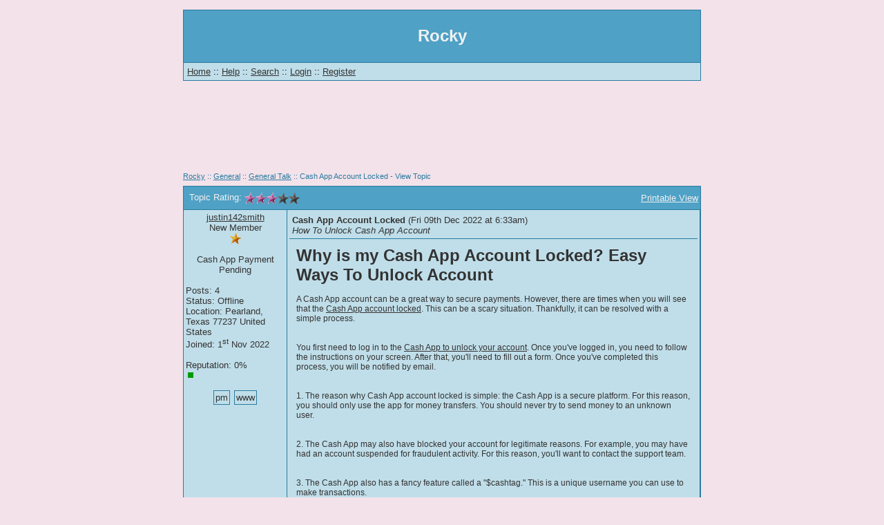

--- FILE ---
content_type: text/html; charset=utf-8
request_url: http://conpulecpoi.vforums.co.uk/general/1774/cash-app-account-locked
body_size: 7312
content:
<!DOCTYPE html PUBLIC "-//W3C//DTD XHTML 1.0 Transitional//EN" "http://www.w3.org/TR/xhtml1/DTD/xhtml1-transitional.dtd"> 
<html xmlns="http://www.w3.org/1999/xhtml" xml:lang="en" lang="en"> 
	<head>
		<title>Rocky - Cash App Account Locked - View Topic</title>
		<meta http-equiv="X-UA-Compatible" content="IE=EmulateIE7" />
		<meta http-equiv="Content-Type" content="text/html; charset=utf-8" />
			<meta name="description" content="How To Unlock Cash App Account 

 Why is my Cash App Account Locked? Easy Ways To Unlock Account 
 
A Cash App account can be a great way to secure payments. However, there are times when you will see that the [url=https://i-cashapp.com/cash" />
		
<link rel="alternate" type="application/rss+xml" title="RSS 2.0: 'Cash App Account Locked' Topic Feed" href="/rss/topic/1774/" />
		<meta name="robots" content="index,follow" />
		<link type="text/css" rel="stylesheet" href="/forum.css?version=2.4" />
		<style type="text/css">
		<!--
			html { background-color: #f3e2ea; color: #333333; background-position: top center; background-repeat: no-repeat; background-attachment: scroll; }
			body { color: #333333; }
			html, body, td, div, p, a, .welcome, .menu, .title1, .title2, .window1, .window2, select, input, textarea { font-family: Verdana, Arial; }
			html, body, .welcome, .menu, .title1, .title2, .window1, .window2, .quote_content { font-size: 12px; }
			
			a { color: #333333; }
			a:visited { color: #333333; }
			a:hover { color: #333333; }
			#nav_tree, #nav_tree a { color: #297BA0; }
			#nav_tree a:visited { color: #297BA0; }
			#nav_tree a:hover { color: #297BA0; }
			#pagination { color: #297BA0;}
			#pagination a { border: 1px solid #297BA0; background-color: #c0dee9; color: #333333; }
			
			.border { background-color: #297BA0; }
			.title1 { background-color: #4fa1c6; color: #F1F1F1;<? skin_bg_image('title1'); if($main_colors -> title1_height > 0) { echo " height: ". $main_colors -> title1_height ."px;"; } ?> }
			.title1 td, .title1 span, .title1 font, .title1 div { color: #F1F1F1; }
			.title1 a { color: #F1F1F1!important; }
			.title2 { background-color: #4fa1c6; color: #F1F1F1; height: 24px; }
			.title2 td, .title2 span, .title2 font, .title2 div { color: #F1F1F1; }
			.title2 a { color: #F1F1F1!important; }
			.window1 { background-color: #c0dee9; color: #333333;}
			.window1 td { color: #333333; }
			.window2 { background-color: #c0dee9; color: #333333;}
			.window2 td { color: #333333; }
			.welcome { background-color: #4fa1c6; color: #f1f1f1; height: 75px;}
			.menu { background-color: #c0dee9; color: #000000; }
			.menu td, .menu font, .menu span, .menu div { color: #000000; }
			
			.title { display: inline-block; font-weight: bold; font-family: Verdana, Arial; font-size: 13px; }
			
			select, input, textarea { color: #000000; }
			.submit, .button {  }
			.submit:hover, .button:hover {  }
			div.code pre { max-width: 525px; }
			div.code textarea { max-width: 483px; }
			.head {	display: none;	 width: 750px; }
			.base { display: none;  width: 750px; }
			.mp_contact { border: 1px solid #297BA0; cursor: pointer; }
			.window1 .mp_contact a { color: #333333; }
			.window1 .mp_contact { background-color: #c0dee9; }
			.window2 .mp_contact a { color: #333333; }
			.window2 .mp_contact { background-color: #c0dee9; }
	
			.tooltip { background-color: #c0dee9; color: #333333; border: 1px solid #297BA0; }
			#ajax_box { background-color: #c0dee9; color: #333333; border: 1px solid #297BA0; }
			#sugested_username { background-color: #c0dee9; }
			#sugested_username a { color: #333333; }
	
		-->
		</style>
		<script type="text/javascript" src="/javascript/ajax.js?version=2.4"></script>
		<script type="text/javascript" src="/javascript/functions.js?version=2.4"></script>
		<script type="text/javascript" src="/javascript/format_date.js?version=2.4"></script>
<script type="text/javascript" src="/javascript/ubbc.js"></script>
<script type="text/javascript" src="/speller/spellChecker.js"></script>
<style type="text/css">
	.popup {
		border: 1px solid #297BA0;
		background-color: #c0dee9;
		color: #333333;
		display: none;
	}
	fieldset {
		padding: 10px;
		border: 0px;
		margin: auto;
	}
	.popup strong {
		width: 100%;
		display: block;
		border-bottom: 1px solid #297BA0;
		text-align: center;
		padding: 5px 0px;
	}
	fieldset label {
		display: inline-block;
		width: 115px;
		font-size: 12px;
	}
	
	#ubbc_buttons a {
		float: left;
		margin: 0px;
		padding: 0px;
		background-image: url('http://images.virtualforums.co.uk/editor/blue.png');
		background-repeat: no-repeat;
		width: 24px;
		height: 24px;
		display: inline-block;
		text-indent: -5000px;
		background-color: #c0dee9;
		border: 1px solid #297BA0;
	}
	
	#ubbc_buttons .drop_down {
		float: left;
		position: relative;
		display: inline-block;
		height: 24px;
		color: #297BA0;
		background-color: #c0dee9;
		border: 1px solid #297BA0;
		line-height: 24px;
		padding: 0px 4px;
		padding-right: 13px;
		background-image: url('http://images.virtualforums.co.uk/editor/arrow.png');
		background-position: right;
		background-repeat: no-repeat;
	}
	
	#ubbc_buttons .drop_down div {
		display: none;
		position: absolute;
		top: 24px;
		left: 0px;
		background-color: #c0dee9;
		z-index: 5000;
		max-height: 100px;
		overflow-y: scroll;
		padding: 3px;
	}

	#smilies {
		padding-top: 6px;
	}

	#smilies a {
		vertical-align: bottom;
	}

	#ubbc_buttons .drop_down div a, #smilies a {
		float: none;
		background-image: none;
		background-color: transparent;
		border: 0px;
		width: auto;
		height: auto;
		line-height: auto;
		cursor: pointer;
		text-indent: 0px;
	}

	#ubbc_buttons .drop_down div a {
		color: #297BA0;
		display: block;
		text-indent: 0px;
		font-size: 11px;
		padding: 2px;
		text-decoration: none;
	}

	#spell_checker_holder {
		z-index: 500;
		height: 400px;
		width: 442px;
		position: fixed;
		top: 50%;
		margin-top: -200px;
		left: 50%;
		margin-left: -221px;
	}
	#spell_checker_holder iframe, #spell_checker_holder .title1  {
		border: 1px solid #297BA0;
	}
</style><script type="text/javascript">
<!--

var color_str = "?bg=f3e2ea&color=333333&inputbg=c0dee9&inputcolor=000000&inputborder=&submitbg=&submitcolor=&submitborder=";

//-->
</script>		<script type="text/javascript">
		<!--
			var vf_version = '2.4';
			var vf_username = 'guest';
			var vf_displayname = 'Guest';
			var vf_usergroup = Array('0');
			var vf_posts = 0;
			var vf_total_pms = 0;
			var vf_new_pms = 0;
			var vf_skin = 1;
			var vf_width = "750";
			var vf_hiddenvars = "";
			var vf_conn = "158";
			var vf_pendingmembers = false;
			var vf_action = 'view_topic';
			var vf_board = 'general';
			var vf_page = '1';
			var rating_stars = Array(
				'http://images.virtualforums.co.uk/teal_star.gif',
				'http://images.virtualforums.co.uk/magenta_star.gif',
				'http://images.virtualforums.co.uk/black_star.gif'
			);
			

			var vf_categories = new Array();
				vf_categories['general'] = 'General';

			var vf_boards = new Array();
				vf_boards['general'] = 'General Talk';

			var vf_tree = new Array();
				vf_tree['general'] = new Array();
				vf_tree['general']['general'] = new Array();
		//-->
		</script>
		<script type="text/javascript">
		<!--
		(function(i,s,o,g,r,a,m){i['GoogleAnalyticsObject']=r;i[r]=i[r]||function(){
		(i[r].q=i[r].q||[]).push(arguments)},i[r].l=1*new Date();a=s.createElement(o),
		m=s.getElementsByTagName(o)[0];a.async=1;a.src=g;m.parentNode.insertBefore(a,m)
		})(window,document,'script','//www.google-analytics.com/analytics.js','ga');

		ga('create', 'UA-3045865-9', {'allowLinker': true});
		ga('require', 'linker');
		ga('send', 'pageview');
		//-->
		</script>
	</head>
	<body>
<br /><table class="head welcometable" cellspacing="0" cellpadding="0" align="center" width="750"><tr><td class="head_left welcometable" align="left"><img src="http://images.virtualforums.co.uk/blank.gif" alt="" /></td><td class="head_right welcometable" align="right"><img src="http://images.virtualforums.co.uk/blank.gif" alt="" /></td></tr></table><table align="center" width="750" cellspacing="1" cellpadding="0" class="border" id="welcome_table"><tr><td width="100%" class="welcome" align="center"><h1>Rocky</h1></td></tr><tr><td width="100%" class="menu" id="menu_buttons"><table width="100%" cellpadding="3"><tr><td><font size="2"><a href="/">Home</a> :: <a href="http://support.virtualforums.co.uk">Help</a> :: <a href="/action/search">Search</a> :: <a href="/action/login">Login</a> :: <a href="/action/register">Register</a></font></td></tr></table></td></tr></table><table class="base welcometable" cellspacing="0" cellpadding="0" align="center" width="750"><tr><td class="base_left welcometable" align="left"><img src="http://images.virtualforums.co.uk/blank.gif" alt="" /></td><td class="base_right welcometable" align="right"><img src="http://images.virtualforums.co.uk/blank.gif" alt="" /></td></tr></table><br /><br /><center id="ah"><script type="text/javascript"><!--
	google_ad_client = "pub-0934105195837588";
	google_ad_channel = "1086144223";
	google_ad_width = 728;
	google_ad_height = 90;
	google_ad_format = "728x90_as"; 
	
	
	google_ui_features = "rc:6"; 
	google_color_border = "f3e2ea";
	google_color_bg = "f3e2ea";
	google_color_link = "333333";
	google_color_text = "333333";
	google_color_url = "333333";
	//--></script>
	<script type="text/javascript"
	  src="http://pagead2.googlesyndication.com/pagead/show_ads.js">
	</script><noscript>
		<a href="http://virtualforums.co.uk">
			<img src="http://virtualforums.co.uk/images/vForums.gif" border="0" alt="vForums Free Message Boards" title="Get your own forum now! - Click here" />
		</a>
	</noscript></center><br />
<div id="tooltip" class="tooltip">&nbsp;</div>
<table align="center" width="750" cellpadding="0" cellspacing="0" id="forum_table"><tr><td valign="top" width="100%" id="forum"><span id="nav_tree"><a href="/">Rocky</a> :: <a href="/category/general">General</a>  :: <a href="/general">General Talk</a> :: Cash App Account Locked - View Topic</span><br style="clear: both;" /><div id="status_holder" style="display: none;"> <table class="head" cellspacing="0" cellpadding="0" align="center" width="100%"><tr><td class="head_left" align="left"><img src="http://images.virtualforums.co.uk/blank.gif" alt="" /></td><td class="head_right" align="right"><img src="http://images.virtualforums.co.uk/blank.gif" alt="" /></td></tr></table><div class="slip_bg"><table align="center" width="100%" cellspacing="1" cellpadding="3" class="border"><thead><tr><td class="title1" width="100%"><span class="title" id="status_holder_title"></span></td></tr></thead><tr><td class="window1" width="100%"><font size="2" id="status_holder_message"></font></td></tr></table></div><table class="base" cellspacing="0" cellpadding="0" align="center" width="100%"><tr><td class="base_left" align="left"><img src="http://images.virtualforums.co.uk/blank.gif" alt="" /></td><td class="base_right" align="right"><img src="http://images.virtualforums.co.uk/blank.gif" alt="" /></td></tr></table><br /></div><table class="head" cellspacing="0" cellpadding="0" align="center" width="100%"><tr><td class="head_left" align="left"><img src="http://images.virtualforums.co.uk/blank.gif" alt="" /></td><td class="head_right" align="right"><img src="http://images.virtualforums.co.uk/blank.gif" alt="" /></td></tr></table><div class="slip_bg"><table cellspacing="1" cellpadding="3" class="border" align="center" width="100%" id="topic_table"><thead><tr><td class="title1" colspan="3"><table width="100%" cellspacing="0" cellpadding="0"><thead><tr><td><div id="topic_rating" style="padding: 5px; position: relative;"><font size="2">Topic Rating: </font><img src="http://images.virtualforums.co.uk/magenta_star.gif" alt="*" /><img src="http://images.virtualforums.co.uk/magenta_star.gif" alt="*" /><img src="http://images.virtualforums.co.uk/magenta_star.gif" alt="*" /><img src="http://images.virtualforums.co.uk/black_star.gif" alt="*" /><img src="http://images.virtualforums.co.uk/black_star.gif" alt="*" /></div></td><td align="right"><font size="2"><a href="/action/print/board/general/topic/1774" rel="nofollow">Printable View</a></font></td></tr></thead></table></td></tr></thead><tbody><tr><td width="20%" class="window1 mini-profile" valign="top"><font size="2"><center><a href="/profile/justin142smith" class="group0">justin142smith</a><br />New Member<br /><img src="http://images.virtualforums.co.uk/orange_star.gif" alt="*" /></center><center><br />Cash App Payment Pending</center><br />Posts: 4<br />Status: Offline<br />Location: Pearland, Texas 77237 United States   <br />Joined: <span class="section: registered_short;timestamp: 1667284698; date">&nbsp;</span><br /><br /><table cellpadding="0" cellspacing="0"><tr><td colspan="2"><font size="2">Reputation: <span class="justin142smith_rep_display">0%</span>&nbsp;&nbsp;</font></td></tr><tr><td rowspan="2"><div style="clear: both;"><div style="height: 8px; width: 8px; background-color: #009900; float: left; margin: 3px;"></div><br style="clear: both;"></div></td><td align="center"><font size="1"></font></td></tr><tr><td align="center"><font size="1"></font></td></tr></table><br /><center><a href="/action/pm_send/to/justin142smith" class="mp_pm"><span class="mp_contact">pm</span></a> <a href="http://www.cashappshelp.com/cash-app-pending/" class="mp_www"><span class="mp_contact">www</span></a> </center></font><span id="hidden_vars" style="display: none;"></span></td><td class="window1" valign="top" id="post-1670567615"><a name="1774"></a><table width="100%" cellspacing="0" cellpadding="4" id="reply-0"><tr><td style="border-bottom: 1px solid #297BA0;" valign="top" class="subject"><font size="2"><strong>Cash App Account Locked</strong> (<span class="section: message_post_time;timestamp: 1670567615; date">9th Dec 22 at 6:33am UTC</span>)<br /><em>How To Unlock Cash App Account</em></font></td><td align="right" style="border-bottom: 1px solid #297BA0;" class="postbuttons"></td></tr><tr><td class="post" colspan="2" valign="top" style="padding: 10px; height: 115px;"><span style="font-size: 12px;"><h1><strong>Why is my Cash App Account Locked? Easy Ways To Unlock Account</strong></h1><br /><br />A Cash App account can be a great way to secure payments. However, there are times when you will see that the <a href="https://i-cashapp.com/cash-app-blocked-my-account/" target="_blank" rel="nofollow">Cash App account locked</a>. This can be a scary situation. Thankfully, it can be resolved with a simple process.<br /><br /><br />You first need to log in to the <a href="https://www.moonlaneink.co.uk/profile/justin142smith/profile" target="_blank" rel="nofollow">Cash App to unlock your account</a>. Once you&#39;ve logged in, you need to follow the instructions on your screen. After that, you&#39;ll need to fill out a form. Once you&#39;ve completed this process, you will be notified by email.<br /><br /><br />1. The reason why Cash App account locked is simple: the Cash App is a secure platform. For this reason, you should only use the app for money transfers. You should never try to send money to an unknown user.<br /><br /><br />2. The Cash App may also have blocked your account for legitimate reasons. For example, you may have had an account suspended for fraudulent activity. For this reason, you&#39;ll want to contact the support team.<br /><br /><br />3.&nbsp;The Cash App also has a fancy feature called a &quot;&#36;cashtag.&quot; This is a unique username you can use to make transactions.<br /><br /><br />4. The &quot;cash tag&quot; can only be accessed by users based in the US. If you are a Canadian or an Australian, you&#39;ll need to use another form of payment.<br /><br /><br />5. The Cash app also has a feature that lets you use a free debit card. To get this, you need to register and verify your identity. Once you&#39;ve done that, you can begin using your new debit card.<br /><br /><h2><strong>Cash App Locked My Account Due to Violation</strong></h2><br /><br />Whether you&#39;re experiencing issues with Cash App or you&#39;re looking to reactivate your account, there are several ways you can <a href="https://i-cashapp.com/cash-app-blocked-my-account/" target="_blank" rel="nofollow">Unlock Cash App Account</a>. It is recommended that you contact customer support for more information. The customer support team will provide you with a sign-in code and an estimated time to reopen your account.<br /><br /><br />To unlock Cash App account, you will first need to enter your credentials. You will also need to wait 24 to 48 hours to complete your identity verification. The process will be more straightforward if you know what you&#39;re doing. If you don&#39;t see what you&#39;re doing, the customer support team will provide you with steps to follow.<br /><br /><br />You can contact Cash App&#39;s customer service by clicking on the &quot;Contact Support&quot; button in the bottom right-hand corner of your home screen. After you select this option, you will be directed to a screen with a form. Fill out the form, and you will receive a notification within 24 to 48 hours. If you still haven&#39;t received the sign-in code, you can try using a third-party service to reactivate your account.<br /><br /><br />If you&#39;re unable to contact the customer service team, you may need to contact the support team at Cash App&#39;s corporate office in the United Kingdom. This may require you to provide information such as your name and date of birth. The support team will email you a form to complete and an OTP to reactivate your account.<br /><br /><h3><strong>How to Unlock Your Account Locked on Cash App?</strong></h3><br /><br />Getting your account locked on Cash App can be frustrating. It may happen for several reasons. If you want to <a href="https://www.saltapins.com/profile/justin142smith/profile" target="_blank" rel="nofollow">unlock your cash app account</a>, it&#39;s best to contact the company&#39;s customer support. Whether your account is locked due to fraudulent activity or because you&#39;re using a fake credit card, the company can help you get it unlocked.<br /><br /><br />The first step to regaining access to your account is to follow the instructions provided by the Cash app support team. They will give you a form to fill out. Once you complete the form, your account will be unlocked. The next step is to complete identity verification.<br /><br /><br />You can re-enter your password if your Cash App locked out. If you&#39;re unable to, it&#39;s likely because you&#39;ve used a different PIN code than the one you signed up with. Once you&#39;ve re-entered your PIN, you&#39;ll be asked to complete a series of security questions. This will ensure that the Cash app will recognize your login. Usually, you&#39;ll be allowed to re-enter your PIN within 24 hours, but you&#39;ll be given an estimated time when your account will be restored to normal. If you&#39;re still having problems, call the Cash app customer support. The representatives are cooperative and helpful.<br /></span></td></tr><tr><td class="post-footer" width="100%" colspan="2" valign="bottom" style="text-align: right; vertical-align: bottom;"><font size="1"><a class="backtotop" href="#top" onclick="window.scroll(0,0); return false;">Back to Top</a> - <a class="linktopost" href="#1774">Link to Post</a></font></td></tr><tr><td class="post signature" colspan="2" style="padding: 10px;"><hr size="1" /><font size="2">Cash App Payment Pending could be the result of the account&#39;s limits being exceeded Insufficient balance, Security problems with your account or connectivity or technical issues.<br /></font></td></tr></table></td></tr></tbody><tfoot><tr><td class="title1" colspan="3"><table width="100%" cellspacing="0" cellpadding="0"><thead><tr><td>&nbsp;</td><td align="right"><font size="2"><a href="/action/print/board/general/topic/1774">Printable View</a></font></td></tr></thead></table></td></tr></tfoot></table><script type="text/javascript">
function multi_quote(obj, topic_id, post_id) {
var multiquote_path = location.href.replace(/https?:\/\/[^\/]+/i, '').replace(/(topic\/\d+).+?$/gi, '$1');
if(document.cookie.match(/multiquote=((\d|\.)+)(;|$)/i)) {
current_quotes = RegExp.$1;
if(current_quotes.match(new RegExp('(^|\.)'+ post_id +'(\.|$)', 'ig'))) {
while(obj.parentNode.lastChild.nodeName.toLowerCase() != 'a') {
obj.parentNode.removeChild(obj.parentNode.lastChild);
}
obj.parentNode.title = '';
document.cookie = 'multiquote=' + current_quotes.replace(new RegExp('(^|\.)'+ post_id +'(\.|$)', 'ig'), '$1') + ';path=' + multiquote_path;
return;
}
document.cookie = 'multiquote=' + current_quotes + '.' + post_id + ';path=' + multiquote_path;
} else {
document.cookie = 'multiquote=' + post_id + ';path=' + multiquote_path;
}
obj.parentNode.title = 'Multi-Quoted Message. Click to unquote.';
obj.parentNode.innerHTML += '<span style=\"font-size: 11px; color: #00CC00;\" class=\"multi_quote_on\">+</span>';
}
if(document.cookie.match(/multiquote=((\d|\.)+)(;|$)/i)) {
current_quotes = (RegExp.$1).split(/\./g);
for(q=0; q<current_quotes.length; q++) {
if(get('quote_' + current_quotes[q], ID)) {
get('quote_' + current_quotes[q], ID).title = 'Multi-Quoted Message. Click to unquote.';
get('quote_' + current_quotes[q], ID).innerHTML += '<span style=\"font-size: 11px; color: #00CC00;\" class=\"multi_quote_on\">+</span>';
}
}
}</script></div><table class="base" cellspacing="0" cellpadding="0" align="center" width="100%"><tr><td class="base_left" align="left"><img src="http://images.virtualforums.co.uk/blank.gif" alt="" /></td><td class="base_right" align="right"><img src="http://images.virtualforums.co.uk/blank.gif" alt="" /></td></tr></table></td></tr></table><br /><script type="text/javascript">
<!--
	var dates = get('date', 'class');
	for(d=0; d<dates.length; d++) {
		var _params = new Array();
		var _param_parts = dates[d].className.split(/;/i);
		for(p in _param_parts) {
			if("undefined" != typeof _param_parts[p]) {
				_parts = _param_parts[p].split(/:\s+/i);
				_params[_parts[0]] = _parts[1];
			}
		}
		if(_params['section']) {
			if("undefined" != typeof dateFormat.masks[_params['section']]) {
				_params['format'] = _params['section'];
			}
		}
		if("undefined" == typeof _params['format']) {
			_params['format'] = "default";
		}
		_params['date'] = new Date();
		if("undefined" != typeof _params['timestamp']) {
			_params['date'].setTime(_params['timestamp'] * 1000);
		}

		var date_str = dateFormat(_params['date'], _params['format']);
		dates[d].innerHTML = date_str;
	}
//-->
</script>
<div style="text-align: center; margin: auto; width: 750px; margin-top: 25px; padding-top: 10px; font-size: 13px; border-top: 1px solid #297BA0" id="bottomtext">
	<!-- New Footer Layout-->
	<div style="float: left; text-align: left; padding-left: 15px; position: relative; font-size: 9px;">
		<span id="footertime">All times are GMT+0 :: The current time is 12:03pm			<br />
		</span>
		<span id="footerstats">
			Page generated in 17.2024 seconds
		</span>
	</div>
	<div style="float: right; text-align: right; padding-right: 15px; position: relative; font-size: 11px!important;">
<a href="http://shop.virtualforums.co.uk/?section=credits&forum=http://conpulecpoi.vforums.co.uk" style="color: #297BA0; font-size: 11px!important;" rel="nofollow">Purchase Ad-Free Credits</a><br />		<!-- The following lines may not be removed / hidden unless the forum is ad-free -->
		<span id="credit"></span>
		This Forum is Powered By <a href="http://virtualforums.co.uk" style="color: #297BA0; font-size: 11px!important;">vForums</a> (v2.4)
		<br />
		<a href="http://virtualforums.co.uk/signup" style="color: #297BA0; font-size: 11px!important;">Create a Forum for Free</a>
		 | 
		<a href="http://vforums.info" style="color: #297BA0; font-size: 11px!important;">Find Forums</a>
	</div>
</div>
		<script type="text/javascript">
		<!--
		if(location.href.match(/#([^#]+?)$/i)) {
			scroll_to(RegExp.$1);
		}
		var links = get('a', TAG);
		for(a=0; a<links.length; a++) {
			if(links.item(a).onmouseover && links.item(a).onmouseover.toString().match(/tip/) && links.item(a).title) {
				links.item(a).removeAttribute('title');
			}
		}
		var cells = get('td', TAG);
		for(c=0; c<cells.length; c++) {
			if(cells.item(c).onmouseover && cells.item(c).onmouseover.toString().match(/tip/)) {
				links = get('a', TAG, cells.item(c));
				for(a=0; a<links.length; a++) {
					links.item(a).removeAttribute('title');
				}
			}
		}
		//-->
		</script>
	</body>
</html>


--- FILE ---
content_type: text/html; charset=utf-8
request_url: https://www.google.com/recaptcha/api2/aframe
body_size: 266
content:
<!DOCTYPE HTML><html><head><meta http-equiv="content-type" content="text/html; charset=UTF-8"></head><body><script nonce="dTz1ot_Du93s1tmwXBqOfw">/** Anti-fraud and anti-abuse applications only. See google.com/recaptcha */ try{var clients={'sodar':'https://pagead2.googlesyndication.com/pagead/sodar?'};window.addEventListener("message",function(a){try{if(a.source===window.parent){var b=JSON.parse(a.data);var c=clients[b['id']];if(c){var d=document.createElement('img');d.src=c+b['params']+'&rc='+(localStorage.getItem("rc::a")?sessionStorage.getItem("rc::b"):"");window.document.body.appendChild(d);sessionStorage.setItem("rc::e",parseInt(sessionStorage.getItem("rc::e")||0)+1);localStorage.setItem("rc::h",'1769429035327');}}}catch(b){}});window.parent.postMessage("_grecaptcha_ready", "*");}catch(b){}</script></body></html>

--- FILE ---
content_type: application/javascript
request_url: http://conpulecpoi.vforums.co.uk/javascript/ubbc.js
body_size: 4886
content:
<!--

var open_popup = false;
var open_drop_down = false;
var posting = true;
var textarea_id = 'message';

function show_popup(id) {
	if(get('popup_' + id, ID)) {
		open_popup = id;
		fade_out_bg();
		obj = get('popup_' + id, ID);
		obj.style.display = 'block';
		obj.style.position = 'absolute';
		obj.style.top = '50%';
		offsetTop = (parseInt(obj.offsetHeight) / 2);
		if(window.pageYOffset) {
			obj.style.marginTop = (window.pageYOffset - offsetTop) + 'px';
		} else {
			obj.style.marginTop = (document.body.scrollTop - offsetTop) + 'px';
		}
		obj.style.left = '50%';
		obj.style.marginLeft = (0 - (parseInt(obj.style.width) / 2)) + 'px';
		if(!arguments[1]) {
			document.body.appendChild(obj);
			if(id == "hyperlink") {
				selection = get_selected_text();
				if(selection != "" && get('hyperlink_display', ID).value == "") {
					if(selection.match(/\[(url|link|email)(=([^\]]+))?\](.+?)\[\/(url|link|email)\]/i)) {
						target = RegExp.$1;
						url = '';
						display = '';
						if(RegExp.$3 != "") {
							url = RegExp.$3;
							display = RegExp.$4;
						} else {
							url = display = RegExp.$4;
						}
						get('hyperlink_target', ID).value = target;
						get('hyperlink_url', ID).value = url;
						get('hyperlink_display', ID).value = display;
					} else {
						get('hyperlink_display', ID).value = selection;
					}
				}
			}
			else if(id == 'img') {
				document.getElementById('image_upload_error').innerHTML = '';
				document.getElementById('image_upload').style.display = '';
				selection = get_selected_text();
				if(selection != "" && selection.match(/\[img([^\]]+)?\](.+?)\[\/img\]/i)) {
					url = RegExp.$2;
					display = '';
					display_temp = RegExp.$1;
					if(display_temp.match(/alt="(.+?)"/)) {
						display = RegExp.$1;
					} else if(display_temp.match(/alt=(.+?)(\s|$)/)) {
						display = RegExp.$1;
					}
					get('img_src', ID).value = url;
					get('img_title', ID).value = display;
				} else {
					get('img_title', ID).value = selection;
				}
			}
			else if(id == 'media') {
				// Modify Flash
				
			}
		}
		window.onscroll = function() { if(open_popup) { show_popup(open_popup, true); } }
	}
}

function fade_out_bg() {
	if(get('fade_bg', ID)) {
		get('fade_bg', ID).style.display = 'block';
	} else {
		fade_bg = document.createElement('div');
		fade_bg.id = 'fade_bg';
		fade_bg.style.position = 'absolute';
		fade_bg.style.top = '0px';
		fade_bg.style.left = '0px';
		fade_bg.style.width = '100%';
		fade_bg.style.height = '100%';
		var page_height = Math.max(
			document.body.scrollHeight,
			document.body.offsetHeight,
			document.documentElement.clientHeight,
			document.documentElement.scrollHeight,
			document.documentElement.offsetHeight
		);
		fade_bg.style.height = page_height + 'px';
		fade_bg.style.opacity = '0.6';
		fade_bg.style.filter = 'Alpha(opacity=60);';
		fade_bg.style.backgroundColor = '#ffffff';
		document.body.appendChild(fade_bg);
	}
}

function restore_bg() {
	id = (arguments[0])? arguments[0] : open_popup;
	open_popup = false;
	if(get('popup_' + id, ID)) {
		obj = get('popup_' + id, ID);
		obj.style.display = 'none';
	}
	if(get('fade_bg', ID)) {
		get('fade_bg', ID).style.display = 'none';
	}
}

function get_selected_text() {
	var textarea = document.getElementsByName(textarea_id).item(0);
	textarea.focus();
	if(document.all) {
		var range = document.selection.createRange();
		return range.text;
	} else if(typeof textarea.selectionStart != "undefined") {
		var selStart = textarea.value.substr(0, textarea.selectionStart);
		var selEnd = textarea.value.substr(textarea.selectionEnd, textarea.value.length);
		return textarea.value.replace(selStart, "").replace(selEnd, "");
	} else {
		return "";
	}
}

function insert_ubbc() {
	before = (arguments[0])? arguments[0] : "";
	after = (arguments[1])? arguments[1] : "";
	replace = (arguments[2])? arguments[2] : "";
	open_drop_down = false;
	
	if(textarea_id) {
		var textarea = document.getElementsByName(textarea_id).item(0);
	} else {
		n = (arguments[3])? arguments[3] : 0;
		var textarea = document.getElementsByTagName('textarea').item(n);
	}
	var top = textarea.scrollTop;
	if(document.attachEvent) {
		textarea.focus();
		var temp = document.selection.createRange();
		if(!replace)
			replace = temp.text;
		if(before && after && replace.match(new RegExp('^'+preg_quote(before)+'((.|\r|\n|\S)+?)?'+preg_quote(after)+'((.|\r|\n|\S)+?)?$', 'i'))) {
			replace = RegExp.$1 + RegExp.$3;
			before = '';
			after = '';
		}
		temp.text = before+replace+after;
		textarea.focus();
	} else if(typeof textarea.selectionStart != "undefined") {
		var selStart = textarea.value.substr(0, textarea.selectionStart);
		var selEnd = textarea.value.substr(textarea.selectionEnd, textarea.value.length);
		var selCur = textarea.value.replace(selStart, "").replace(selEnd, "");		
		if(replace)
			selCur = replace;
		if(before && after && selCur.match(new RegExp('^'+preg_quote(before)+'((.|\r|\n|\S)+?)?'+preg_quote(after)+'((.|\r|\n|\S)+?)?$', 'i'))) {
			selCur = RegExp.$1 + RegExp.$3;
			before = '';
			after = '';
		}
		textarea.value = selStart +  before + selCur + after + selEnd;
		l = (selStart + before + selCur + after).length;
		textarea.setSelectionRange(l, l);
		textarea.focus();
		textarea.scrollTop = top;
	} else {
		textarea.value += before + replace + after;
	}
}

function show_drop_down(holder) {
	if(open_drop_down && open_drop_down != holder) {
		show_drop_down(open_drop_down);
	}
	open_drop_down = holder;
	obj = get('div', TAG, holder)[0];
	obj.style.display = (obj.style.display == 'block')? 'none' : 'block';
}

function set_font_family(font) {
	insert_ubbc('[font='+ font +']', '[/font]');
}

function set_font_size(size) {
	insert_ubbc('[size='+ size +']', '[/size]');
}

function set_color(color) {
	insert_ubbc('[color='+ color +']', '[/color]');
	restore_bg('color');
}

function preview_color(color) {
	get('color_preview', ID).value = '#' + color;
}

var upload_type = false;
function insert_image(form) {
	if(form.image.value != "") {
		if(form.image.value.match(/\.(gif|jpe?g|png)$/i)) {
			upload_type = 'image';
			show_upload_error('<img src="http://uploads.virtualforums.co.uk/ajax-loader.gif" alt="Loading..." />', true);
			document.getElementById('image_upload').style.display = 'none';
			form.action = '/uploader.php';
			form.target = 'image_upload_iframe';
			form.method = 'post';
			return true;
		} else if(form.image.value != "" && form.image.value.match(/\.(\w+)$/i)) {
			show_upload_error('<b>Error:</b> You may only upload GIF, JPG or PNG file extentions. The file you are trying to upload has a \''+ (RegExp.$1) +'\' extention.');
			return false;
		} else if(form.image.value != "") {
			show_upload_error('<b>Error:</b> You may only upload GIF, JPG or PNG file extentions.');
			return false;
		}
	}
	if(posting) {
		if(form.src.value != "") {
			alt = (form.title.value)? ' alt="' + form.title.value + '"' : '';
			width = (form.width.value)? ' width=' + form.width.value : '';
			height = (form.height.value)? ' height=' + form.height.value : '';
			insert_ubbc('', '', '[img'+alt+width+height+']'+form.src.value+'[/img]');
			form.reset();
		}
		restore_bg('img');
	}
	return false;
}

function upload_complete(u) {
	if(upload_type == 'avatar') {
		form = document.getElementById('avatar_form');
		document.getElementById('image_upload_error').innerHTML = '<b class=\"title\">File Uploaded</b>';
		document.getElementById('image_upload').style.display = '';
		form.src.value = u;
		form.width.value = arguments[1];
		form.height.value = arguments[2];
		
		if(form.image.outerHTML) {
			form.image.outerHTML = '<input type="file" name="image" id="image_upload_url" value="" style="width: 220px;" />';
		} else {
			form.image.value = '';
		}
		if(posting == true) {
			insert_avatar(form);
		}
		posting = true;
	} else {
		form = document.getElementById('image_form');
		document.getElementById('image_upload_error').innerHTML = '<b class=\"title\">File Uploaded</b>';
		document.getElementById('image_upload').style.display = '';
		form.src.value = u;
		if(form.image.outerHTML) {
			form.image.outerHTML = '<input type="file" name="image" id="image_upload_url" value="" style="width: 220px;" />';
		} else {
			form.image.value = '';
		}
		if(posting == true) {
			insert_image(form);
		}
		posting = true;
	}
}

function show_upload_error(s) {
	document.getElementById('image_upload_error').innerHTML = s;
	document.getElementById('image_upload').style.display = '';
	if(!arguments[1]) {
		posting = false;
	}
}

function insert_hyperlink(form) {
	url = form.url.value;
	display_text = form.display.value;
	target = form.target.value;
	selection = get_selected_text();
	if(url != "") {
		if(url.match(/^(\w|\d|-|\.)+@(\w|\d|\.|-)+$/)) {
			target = 'email';
		} else if(!url.match(/^(https?:\/\/|#)/i, url)) {
			url = 'http://' + url;
		}
		if(selection == "" && display_text == "") {
			display_text = url;
			url = '';
		} else {
			url = '=' + url;
		}
		form.reset();
		insert_ubbc('[' + target + url +']', '[/'+ target +']', display_text);
	} else if(display_text != "") {
		insert_ubbc('', '', display_text);
	}
	restore_bg('hyperlink');
	return false;
}

function insert_media(form) {
	media_src = form.src.value;
	media_type = form.media_type.value;
	media_width = 0;
	media_height = 0;
	// Google video
	if (media_src.indexOf('http://video.google.com/videoplay?docid=') == 0) {
		media_width = '425';
		media_height = '326';
		media_src = 'http://video.google.com/googleplayer.swf?docId=' + v.substring('http://video.google.com/videoplay?docid='.length) + '&hl=en';
		media_type = 'GoogleVideo';
	}
	else if(media_type == 'GoogleVideo' && media_src.match(/^(-?\d+)$/)) {
		media_width = '425';
		media_height = '326';
		media_src = 'http://video.google.com/googleplayer.swf?docId=' + RegExp.$1 + '&hl=en';
	}
	else if(media_src.match(/http:\/\/video.google.\w+\/googleplayer\.swf\?docId=(-?\d+)(&|$|\/|#)/i)) {
		// Google Video Embed URL
		media_width = '425';
		media_height = '326';
		media_src = 'http://video.google.com/googleplayer.swf?docId=' + RegExp.$1 + '&hl=en';
		media_type = 'GoogleVideo';
	}
	// YouTube
	else if(media_src.match(/\?(v|video_id)=((\w|\d|-)+)/gi)) {
		media_width = '480';
		media_height = '295';
		media_src = media_src.replace(/^.+?\?(v|video_id)=/, 'http://www.youtube.com/v/');
		media_type = 'YouTube';
	}
	else if(media_type == 'YouTube' && media_src.match(/^((\w|\d|-)+)$/)) {
		media_width = '480';
		media_height = '295';
		media_src = 'http://www.youtube.com/v/' + RegExp.$1;
	} else if(media_src.match(/youtube\.com\/v\/((\w|\d|-)+)/gi)) {
		media_width = '480';
		media_height = '295';
		media_type = 'YouTube';
	}
	// Meta Cafe
	else if(media_type == 'MetaCafe' && media_src.match(/^(\d+)$/i)) {
		media_width = '460';
		media_height = '398';
		media_src = 'http://www.metacafe.com/fplayer/' + RegExp.$3 + '/unknown.swf';
	}
	else if(media_src.match(/^(https?:\/\/(www\.)?metacafe.com\/watch)?\/?(\d+)(\/(\w|_)+)?\/?$/i)) {
		media_width = '460';
		media_height = '398';
		file_name = ((RegExp.$4).length > 1)? RegExp.$4 : '/unknown';
		media_src = 'http://www.metacafe.com/fplayer/' + RegExp.$3 + file_name + '.swf';
		media_type = 'MetaCafe';
	}
	else if(media_src.match(/^(https?:\/\/(www\.)?metacafe.com\/fplayer)?\/?(\d+)(\/(\w|_)+)?\.swf$/i)) {
		// Meta Cafe Embed uRL
		media_width = '460';
		media_height = '398';
		file_name = ((RegExp.$4).length > 1)? RegExp.$4 : '/unknown';
		media_src = 'http://www.metacafe.com/fplayer/' + RegExp.$3 + file_name + '.swf';
		media_type = 'MetaCafe';
	} else {
		// Unknown Type?
	}
	
	if(media_src != "") {
		if(form.width.value) {
			media_width = form.width.value;
		}
		if(form.height.value) {
			media_height = form.height.value;
		}
		if(media_width) {
			media_width = ' width=' + media_width;
		} else {
			media_width = '';
		}
		if(media_height) {
			media_height = ' height=' + media_height;
		} else {
			media_height = '';
		}
		insert_ubbc('', '', '[flash'+media_width+media_height+']'+ media_src +'[/flash]');
	}
	restore_bg('media');
	return false;
}

function insert_table(form) {
	columns = form.columns.value;
	rows = form.rows.value;
	
	if(isNaN(columns)) {
		columns = 2;
	}
	if(isNaN(rows)) {
		rows = 4;
	}
	
	open_str = '';
	close_str = '';
	
	for(r=0; r<rows; r++) {
		if(r == 0) {
			open_str += '[tr]\n';
		} else {
			close_str += '[tr]\n';
		}
		for(c=0; c<columns; c++) {
			if(r == 0 && c == 0) {
				open_str += '\t[td]';
				close_str += ' [/td]\n';
			} else {
				close_str += '\t[td] [/td]\n';
			}
		}
		close_str += '[/tr]\n';
	}
	insert_ubbc('[table]\n' + open_str, close_str + '[/table]');
	restore_bg('table');
	return false;
}

function insert_symbol(chr) {
	insert_ubbc('', '', chr);
	restore_bg('symbol');
	return;
}

function preview_symbol(chr, name) {
	get('symbol_preview_chr', ID).value = chr;
	get('symbol_preview_name', ID).value = name;
	return false;
}

function check_spelling() {
	speller_form = (arguments[0])? arguments[0] : document.post_form;
	fade_out_bg();
	if(speller_form.description)
		var speller = new spellChecker(speller_form.subject, speller_form.description, speller_form.message);
	else if(speller_form.subject)
		var speller = new spellChecker(speller_form.subject, speller_form.message);
	else
		var speller = new spellChecker(speller_form.message);
	speller.popUpUrl += color_str;
	speller.openChecker();
}

document.onkeydown = function(e) {
	e = e || window.event;
	key_code = e.keyCode || e.which;
	isCtrl = e.ctrlKey;
	isShift = e.shiftKey;
	isAlt = e.altKey;
	if(key_code == '27') {
		restore_bg();
	} else if((isCtrl || isShift || isAlt) && document.getElementsByName(textarea_id).item(0)) {
		var textarea = document.getElementsByName(textarea_id).item(0);
		if(textarea.has_focus && textarea.has_focus == '1') {
			if(isCtrl && key_code == '66') {
				insert_ubbc('[b]', '[/b]');
				return prevent_default(e);
			} else 	if(isCtrl && key_code == '73') {
				insert_ubbc('[i]', '[/i]');
				return prevent_default(e);
			} else 	if(isCtrl && key_code == '85') {
				insert_ubbc('[u]', '[/u]');
				return prevent_default(e);
			} else 	if(isCtrl && key_code == '72') {
				show_popup('hyperlink');
				return prevent_default(e);
			} else 	if(isCtrl && key_code == '72') {
				show_popup('hyperlink');
				return prevent_default(e);
			} else if(isAlt && key_code == '13') {
				insert_ubbc('\n[*]');
				return prevent_default(e);
			} else if(isCtrl && key_code == '9') {
				insert_ubbc('[tab]');
				return prevent_default(e);
			} else if(isCtrl == true && key_code == '69') {
				insert_ubbc('[center]', '[/center]');
				return prevent_default(e);
			} else if(isCtrl && key_code == '82') {
				insert_ubbc('[right]', '[/right]');
				return prevent_default(e);
			} else if(isCtrl && "undefined" != typeof(extra_keycodes)) {
				for(c in extra_keycodes) {
					if(c == key_code) {
						eval(extra_keycodes[c]);
						return prevent_default(e);
					}
				}
			}
		}
	}
}

function prevent_default(e) {
	if(e && e.preventDefault)
		e.preventDefault();
	return false;
}

var delay = 1;
var allowed_autosave = (new Date()).getTime() + (60 * delay * 1000);
var editor;
var running_timer = false;
var draft_saved;
var draft_saved_timer;
function pre_autosave() {
	now = (new Date()).getTime();
	if(allowed_autosave <= now) {
		autosave();
		allowed_autosave = now + (60 * delay * 1000);
		running_timer = false;
	} else {
		if(!running_timer) {
			setTimeout('pre_autosave()', ((allowed_autosave - now) + 25));
			running_timer = true;
		}
	}
}

function autosave() {
	if(!get('draft_form', 'id')) {
		/* Produce and Append Form. */
		var form_holder = document.createElement('div');
			form_holder.style.display = 'none';
		var form_str = '<form action="/action/save_draft" target="draftframe" method="post" id="draft_form">';
			form_str += '</form><iframe name="draftframe" id="draftframe"></iframe>';
			form_holder.innerHTML = form_str;
		document.body.appendChild(form_holder);
	}
	if(get('draft_form', 'id')) {
		var draft_form_holder = document.getElementsByName(textarea_id).item(0);
		while(draft_form_holder.nodeName.toLowerCase() != "form") {
			draft_form_holder = draft_form_holder.parentNode;
		}
		var temp_form = document.createElement('div');
		var form_elements = draft_form_holder.getElementsByTagName('*');
		for(f=0; f<form_elements.length; f++) {
			n = form_elements[f].nodeName.toLowerCase();
			if(n == "select" || n == "input" || n == "textarea") {
				temp = form_elements[f].cloneNode(true);
				if(n == "textarea") {
					temp.innerHTML = form_elements[f].value.replace(/</gi, "&lt;").replace(/>/gi, "&gt;");
				}
				temp_form.appendChild(temp);
			}
		}
		
		var ai = document.createElement('input');
			ai.name = 'action';
			ai.type = 'text';
			ai.setAttribute('value', (draft_form_holder.action.match(/action\/((\w|_)+)(\/|$)/gi)? RegExp.$1 : 'post'));
		temp_form.appendChild(ai);
		
		if(temp_form.innerHTML != get('draft_form', 'id').innerHTML) {
			get('draft_form', 'id').innerHTML = temp_form.innerHTML;
			get('draft_form', 'id').submit();
			allowed_autosave = (new Date()).getTime() + (60 * delay * 1000);
			
			// Message Saved At... 
			if(get('draft_display', 'id')) {
				draft_saved = (new Date()).getTime();
				update_draft_time();
			}
		}
	}
}

function update_draft_time() {
	if(get('draft_display', 'id')) {
		clearTimeout(draft_saved_timer);
		now = (new Date()).getTime();
		difference = Math.floor((now - draft_saved) / 30000) / 2;
		get('draft_display', 'id').innerHTML = 'Draft saved ' + difference +' minute'+ ((difference == '1')? '' : 's') +' ago';
		draft_saved_timer = setTimeout('update_draft_time();', 30000);
		if(get('status_holder', 'id')) {
			get('status_holder', 'id').style.display = 'none';
		}
	}
}

function preg_quote(str) {
    // http://kevin.vanzonneveld.net
    // +   original by: booeyOH
    // +   improved by: Ates Goral (http://magnetiq.com)
    // +   improved by: Kevin van Zonneveld (http://kevin.vanzonneveld.net)
    // +   bugfixed by: Onno Marsman
    return (str+'').replace(/([\\\.\+\*\?\[\^\]\$\(\)\{\}\=\!<>\|\:])/g, "\\$1");
}

function insert_avatar(form) {
	if(form.image.value != "") {
		if(form.image.value.match(/\.(gif|jpe?g|png)$/i)) {
			upload_type = 'avatar';
			show_upload_error('<img src="http://uploads.virtualforums.co.uk/ajax-loader.gif" alt="Loading..." />', true);
			document.getElementById('image_upload').style.display = 'none';
			form.action = '/uploader.php';
			form.target = 'image_upload_iframe';
			form.method = 'post';
			return true;
		} else if(form.image.value != "") {
			show_upload_error('<b>Error:</b> You may only upload GIF, JPG or PNG file extentions.');
			return false;
		}
	}
	if(posting) {
		if(form.src.value != "") { get('avatar_url', ID).value = form.src.value; }
		if(form.width.value != "") { get('avatar_width', ID).value = form.width.value; }
		if(form.height.value != "") { get('avatar_height', ID).value = form.height.value; }
		form.reset();
		restore_bg('avatar');
	}
	return false;
}

//-->